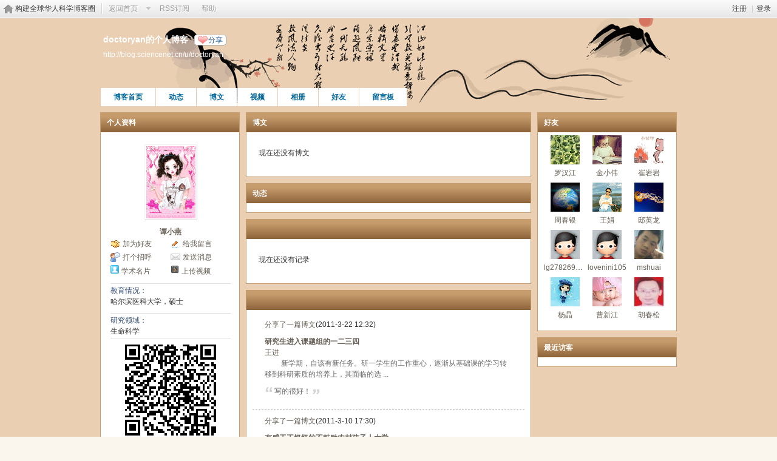

--- FILE ---
content_type: text/html; charset=gbk
request_url: https://bbs.sciencenet.cn/home.php?mod=space&uid=470318
body_size: 8157
content:
<!DOCTYPE html PUBLIC "-//W3C//DTD XHTML 1.0 Transitional//EN" "http://www.w3.org/TR/xhtml1/DTD/xhtml1-transitional.dtd">
<html xmlns="http://www.w3.org/1999/xhtml">
<head>
<meta http-equiv="Content-Type" content="text/html; charset=gbk" />
<title>科学网&mdash;doctoryan的博客 - 谭小燕</title>

<meta name="keywords" content="doctoryan的博客" />
<meta name="description" content="doctoryan的博客 ,科学网" />
<meta name="generator" content="Discuz! X3.3" />
<meta name="author" content="Discuz! Team and Comsenz UI Team" />
<meta name="copyright" content="2001-2017 Comsenz Inc." />
<meta name="MSSmartTagsPreventParsing" content="True" />
<meta http-equiv="MSThemeCompatible" content="Yes" />
<base href="https://blog.sciencenet.cn/" /><link rel="stylesheet" type="text/css" href="data/cache/style_1_common.css?lUl" /><link rel="stylesheet" type="text/css" href="data/cache/style_1_home_space.css?lUl" /><link rel="stylesheet" id="css_extstyle" type="text/css" href="./template/default/style/t1/style.css" /><script type="text/javascript">var STYLEID = '1', STATICURL = 'static/', IMGDIR = 'static/image/common', VERHASH = 'lUl', charset = 'gbk', discuz_uid = '0', cookiepre = 'WUAe_5e15_', cookiedomain = 'sciencenet.cn', cookiepath = '/', showusercard = '1', attackevasive = '0', disallowfloat = 'newthread', creditnotice = '', defaultstyle = './template/default/style/t1', REPORTURL = 'aHR0cDovL2Jicy5zY2llbmNlbmV0LmNuL2hvbWUucGhwP21vZD1zcGFjZSZ1aWQ9NDcwMzE4', SITEURL = 'https://bbs.sciencenet.cn/', JSPATH = 'static/js/', CSSPATH = 'data/cache/style_', DYNAMICURL = '';</script>
    <script src="static/blog/js/jquery-1.8.3.min.js" type="text/javascript"></script>
<script src="static/js/common.js?lUl" type="text/javascript"></script>
<script src="static/js/home.js?lUl" type="text/javascript"></script>
<link rel="stylesheet" type="text/css" href="data/cache/style_1_css_space.css?lUl" />
<link id="style_css" rel="stylesheet" type="text/css" href="static/space/t26/style.css?lUl">
<style id="diy_style"></style>
    <script type="text/javascript">
/*
function operate()
{
setTimeout("disappeare()",10000);
}
function disappeare(){
document.getElementById('tishi').style.display = "none";
}
operate();
*/
</script>
</head>

<body id="space" onkeydown="if(event.keyCode==27) return false;"><!--onLoad="viewpage(1, )"-->
<div id="append_parent"></div>
<div id="ajaxwaitid"></div>


<div class="topnav cl">
<p class="y navinf">
<a href="member.php?mod=register">注册</a>
<span class="pipe">|</span><a href="member.php?mod=logging&amp;action=login" onClick="showWindow('login', this.href);hideWindow('register');">登录</a>
</p>
<ul class="cl">
<li class="navlogo"><a href="http://blog.sciencenet.cn/blog.php" title="构建全球华人科学博客圈">构建全球华人科学博客圈</a></li>
<!--返回首页-->
<li><span id="navs" class="xg1 showmenu" onMouseOver="showMenu(this.id);"><a href="http://www.sciencenet.cn/">返回首页</a></span></li>
<!--<li><span id="wbnavs" class="xg1"><a href="http://blog.sciencenet.cn/home.php?mod=follow">微博</a></span></li>-->
<li><span id="navs" class="xg1"><a  target="_blank" href="https://bbs.sciencenet.cn/rss.php?uid=470318">RSS订阅</a></span></li>
<li><span id="navs" class="xg1"><a href="http://blog.sciencenet.cn/misc.php?mod=faq">帮助</a></span></li>
</ul>
</div>

<div id="hd" class="wp cl">

<h2 id="spaceinfoshow">            <!--个人博客名称-->
<strong id="spacename" class="mbn" 	 >
doctoryan的个人博客<a class="oshr xs1 xw0" onClick="showWindow(this.id, this.href, 'get', 0);" id="share_space" href="home.php?mod=spacecp&amp;ac=share&amp;type=space&amp;id=470318">分享</a></strong>
<a id="domainurl" href="http://blog.sciencenet.cn/u/doctoryan" onClick="javascript:setCopy('http://blog.sciencenet.cn/u/doctoryan', '博客地址复制成功');return false;" class="xs0 xw0">http://blog.sciencenet.cn/u/doctoryan</a> <span id="spacedescription" class="xs1 xw0 mtn" ></span>
</h2>
<div id="nv">
<ul class="perCenter">
<li><a href="https://bbs.sciencenet.cn/home.php?mod=space&amp;uid=470318">博客首页</a></li>
<li><a href="https://bbs.sciencenet.cn/home.php?mod=space&amp;uid=470318&amp;do=home&amp;view=me&amp;from=space">动态</a></li>
<!--add by 7u5-->
<!--<li><a href="https://bbs.sciencenet.cn/home.php?mod=space&amp;uid=470318&amp;do=doing&amp;view=me&amp;from=space">记录</a></li>-->

                <!--li><a href="https://bbs.sciencenet.cn/home.php?mod=follow&amp;uid=470318&amp;do=view">微博</a></li-->

<li><a href="https://bbs.sciencenet.cn/home.php?mod=space&amp;uid=470318&amp;do=blog&amp;view=me&amp;from=space">博文</a></li>
<li><a href="https://bbs.sciencenet.cn/home.php?mod=space&amp;uid=470318&amp;do=video&amp;view=view&amp;from=space">视频</a></li>
<li><a href="https://bbs.sciencenet.cn/home.php?mod=space&amp;uid=470318&amp;do=album&amp;view=me&amp;from=space">相册</a></li>
<!--li><a href="https://bbs.sciencenet.cn/home.php?mod=space&amp;uid=470318&amp;do=thread&amp;view=me&amp;from=space">主题</a></li-->
<!--li><a href="https://bbs.sciencenet.cn/home.php?mod=space&amp;uid=470318&amp;do=share&amp;view=me&amp;from=space">分享</a></li-->
<li><a href="https://bbs.sciencenet.cn/home.php?mod=space&amp;uid=470318&amp;do=friend&amp;view=me&amp;from=space">好友</a></li>
<li><a href="https://bbs.sciencenet.cn/home.php?mod=space&amp;uid=470318&amp;do=wall">留言板</a></li>
                <!--设置只有管理员能看到个人资料页-->
                <!--                <li style="display:none">&lt;!&ndash;&ndash;&gt;<a id="academic" href="javascript:;" onClick="showWindow(this.id, 'broadcast.php?op=academic&uid=470318&username=doctoryan', 'get', -1);return false;">&lt;!&ndash;&ndash;&gt;学术名片</a></li>-->
</ul>
</div>
</div>

<div class="p_pop h_pop" id="mn_userapp_menu" style="display: none"></div>    <ul id="navs_menu" class="p_pop topnav_pop" style="display:none;">                    <li id="mn_N59f6" ><a href="http://www.sciencenet.cn/" hidefocus="true"  >首页</a></li>                    <li id="mn_N3b56" ><a href="http://news.sciencenet.cn/" hidefocus="true"  >新闻</a></li>                    <li id="mn_Nd081" ><a href="http://blog.sciencenet.cn/blog.php" hidefocus="true"  >博客</a></li>                                                                                                    <li id="mn_N968f" ><a href="http://talent.sciencenet.cn/" hidefocus="true"  >人才</a></li>                                        <li id="mn_N9d75" ><a href="http://meeting.sciencenet.cn/" hidefocus="true"  >会议</a></li>                    <li id="mn_N1867" ><a href="http://fund.sciencenet.cn/" hidefocus="true"  >基金</a></li>                                        <li id="mn_Nec23" ><a href="http://paper.sciencenet.cn/" hidefocus="true"  >论文</a></li>                    <li id="mn_Nc1d1" ><a href="http://video.sciencenet.cn/" hidefocus="true"  >视频</a></li>                    <li id="mn_Nffd8" ><a href="http://paper.sciencenet.cn/AInews" hidefocus="true"  >小柯机器人</a></li>                                        <li id="mn_home_13" ><a href="https://bbs.sciencenet.cn/home.php?mod=space&do=album" hidefocus="true" title="Album"  >相册<span>Album</span></a></li>                    <li id="mn_N0a2c" ><a href="misc.php?mod=faq" hidefocus="true" title="Help"  >帮助<span>Help</span></a></li>                    </ul>
<!--add by 7u5--><ul id="wbnavs_menu" class="p_pop topnav_pop" style="display:none;">
    <!--<li id="mn_N59f9"><a href="http://weibo.sciencenet.cn" hidefocus="true">微博</a></li>-->
    <li id="mn_N59g9"><a href="http://weibo.sciencenet.cn/?&act=follower" hidefocus="true">粉丝</a></li>
    <li id="mn_N59g9"><a href="http://weibo.sciencenet.cn/?&act=comments" hidefocus="true">评论</a></li>
    <li id="mn_N59g9"><a href="http://weibo.sciencenet.cn/?&act=atme" hidefocus="true">@我</a></li>
    <li id="mn_N59g9"><a href="https://bbs.sciencenet.cn/home.php?mod=spacecp&amp;ac=privacy&amp;op=miniblog" hidefocus="true">提醒</a></li></ul>

<ul id="myspace_menu" class="p_pop" style="display:none;">
    <li><a href="https://bbs.sciencenet.cn/home.php?mod=space">我的博客</a></li>
</ul>
<style type="text/css">
.ec a .tn {
border: 1px solid #cdcdcd;
float:left;
max-height: 90px;
max-width: 90px;
padding: 2px;
}
.ec .tn {
cursor: pointer;
margin: 10px 10px 0 0;
}
</style>

<div id="ct" class="wp w cl">
<div id="diypage" class="area">
<div id="frame1" class="frame cl" noedit="1">
<div id="frame1_left" style="width:240px" class="z column">
<div id="profile" class="block move-span">
<div class="blocktitle title"><span><a href="https://bbs.sciencenet.cn/home.php?mod=space&uid=470318&do=profile&view=me">个人资料</a></span></div><div id="profile_content" class="content"><div id="pcd"><div class="hm"><p><a href="https://bbs.sciencenet.cn/home.php?mod=space&uid=470318" target="__blank"><img src="https://image-attachment.oss-cn-beijing.aliyuncs.com/data/www/html/uc_server/data/avatar/000/47/03/18_avatar_middle.jpg?v=" onerror="this.onerror=null;this.src='http://bbs.sciencenet.cn/uc_server/images/noavatar_middle.gif?v='" /></a></p><h2><a href="https://bbs.sciencenet.cn/home.php?mod=space&uid=470318" target="__blank">谭小燕</a></h2></div><ul class="xl xl2 cl ul_list"><li class='ul_add'><a href="https://bbs.sciencenet.cn/home.php?mod=spacecp&ac=friend&op=add&uid=470318&handlekey=addfriendhk_470318" id="a_friend_li_470318" onclick="showWindow(this.id, this.href, 'get', 0);">加为好友</a></li><li class='ul_msg'><a href="https://bbs.sciencenet.cn/home.php?mod=space&uid=470318&do=wall">给我留言</a></li><li class='ul_poke'><a href="https://bbs.sciencenet.cn/home.php?mod=spacecp&ac=poke&op=send&uid=470318&handlekey=propokehk_470318" id="a_poke_470318" onclick="showWindow(this.id, this.href, 'get', 0);">打个招呼</a></li><li class='ul_pm'><a href="https://bbs.sciencenet.cn/home.php?mod=spacecp&ac=pm&op=showmsg&handlekey=showmsg_470318&touid=470318&pmid=0&daterange=2" id="a_sendpm_470318" onclick="showWindow('showMsgBox', this.href, 'get', 0)">发送消息</a></li><li><img src="../../static/image/feed/id.gif" width="14" /><a href="http://id.sciencenet.cn" target="_blank" style="padding-left:4px">学术名片</a></li><li><img src="../../static/image/feed/video.gif" width="14" /><a href="https://bbs.sciencenet.cn/home.php?mod=spacecp&ac=uploadv" style="padding-left:4px">上传视频</a></li></ul><ul class="xl cl ul_list" style="border-top:1px solid #DFDFDF; margin-top:10px;"><li class="ul_diy" style="width:98%"><label style="color:#2F496F">教育情况：</label><br>哈尔滨医科大学，硕士</li><ul class="xl cl ul_list" style="border-top:1px solid #DFDFDF; border-bottom:1px solid #DFDFDF; margin:10px 0;"><li class="ul_diy" style="width:98%"><label style="color:#2F496F">研究领域：</label><br>生命科学</li></ul><script src="/static/js/qrcode.min.js"></script><div style="width:100%; margin:0 auto;text-align:center;"><div id="qrcodeb" align="center"></div><br />扫一扫，分享此博客主页</div> <script> var qrcode = new QRCode('qrcodeb', {text: 'http://blog.sciencenet.cn/home.php?mod=space&uid=470318', width: 150, height: 150,colorDark : '#000000',colorLight : '#ffffff',correctLevel : QRCode.CorrectLevel.H}); </script></div></div></div>
<div id="album" class="block move-span">
<div class="blocktitle title"><span><a href="https://bbs.sciencenet.cn/home.php?mod=space&uid=470318&do=album&view=me">相册</a></span></div><div id="album_content" class="content"><ul class="ml mla cl"></ul></div></div>
<div id="wall" class="block move-span">
<div class="blocktitle title"><span><a href="https://bbs.sciencenet.cn/home.php?mod=space&uid=470318&do=wall&view=me">留言板</a></span><span class="y xw0"><a href="https://bbs.sciencenet.cn/home.php?mod=space&uid=470318&do=wall">全部</a></span></div><div id="wall_content" class="content"><div class="space_wall_post">
						<form action="home.php?mod=spacecp&ac=comment" id="quickcommentform_470318" name="quickcommentform_470318" method="post" autocomplete="off" onsubmit="ajaxpost('quickcommentform_470318', 'return_commentwall_470318');doane(event);">
							<div class="pt hm">你需要登录后才可以留言 <a href="member.php?mod=logging&action=login" onclick="showWindow('login', this.href)" class="xi2">登录</a> | <a href="member.php?mod=register" class="xi2">注册</a></div>
							<p class="ptn"><button type="button" onclick="showWindow('login', 'member.php?mod=logging&action=login&guestmessage=yes')" name="commentsubmit_btn" value="true" id="commentsubmit_btn" class="pn"><strong>留言</strong></button></p>
							<input type="hidden" name="handlekey" value="commentwall_470318" />
							<span id="return_commentwall_470318"></span>
							<input type="hidden" name="formhash" value="9c1e094e" />
						</form>
					</div><hr class="da mtm m0"><div class="xld xlda el" id="comment_ul"><dl class="bbda cl" id="comment_2991010_li">
				<dd class="m avt">
				<a href="https://bbs.sciencenet.cn/home.php?mod=space&uid=918667" target="_blank"><img src="https://image-attachment.oss-cn-beijing.aliyuncs.com/data/www/html/uc_server/data/avatar/000/91/86/67_avatar_small.jpg?v=" onerror="this.onerror=null;this.src='http://bbs.sciencenet.cn/uc_server/images/noavatar_small.gif?v='" /></a>
				</dd>
				<dt>
				<a href="https://bbs.sciencenet.cn/home.php?mod=space&uid=918667" id="author_2991010" target="_blank">leileiya</a>
				<span class="y xw0"></span>
				<span class="xg1 xw0">2013-10-14 16:46</span>
				<span class="xgl"></span>
				</dt>
				<dd id="comment_2991010">老师您好，我是南京理工大学经济管理学院管理科学与工程专业的一名博士生，最近想做一份用户打标签行为的调研（就是您在发表博文时会让您给博文添加标签），但是我缺少研究数据，恳请您在百忙中抽空帮我填写一份问卷，问卷大约需要您5分钟的时间，非常感谢您！！<br />
&nbsp; &nbsp;&nbsp; &nbsp;问卷地址是：<a href="http://www.sojump.com/jq/2709468.aspx" target="_blank">http://www.sojump.com/jq/2709468.aspx</a> 将此链接复制进浏览器的地址栏，然后按回车键即可，非常感谢您！！！</dd>
				</dl><dl class="bbda cl" id="comment_754121_li">
				<dd class="m avt">
				<a href="https://bbs.sciencenet.cn/home.php?mod=space&uid=451666" target="_blank"><img src="https://image-attachment.oss-cn-beijing.aliyuncs.com/data/www/html/uc_server/data/avatar/000/45/16/66_avatar_small.jpg?v=" onerror="this.onerror=null;this.src='http://bbs.sciencenet.cn/uc_server/images/noavatar_small.gif?v='" /></a>
				</dd>
				<dt>
				<a href="https://bbs.sciencenet.cn/home.php?mod=space&uid=451666" id="author_754121" target="_blank">lhj701</a>
				<span class="y xw0"></span>
				<span class="xg1 xw0">2011-3-7 21:10</span>
				<span class="xgl"></span>
				</dt>
				<dd id="comment_754121">好久不见写博了。呵呵。</dd>
				</dl><dl><dt><span class="y xw0"><a href="https://bbs.sciencenet.cn/home.php?mod=space&uid=470318&do=wall">查看全部</a></span><dt></dl></div></div></div>
<div id="statistic" class="block move-span">
<div class="blocktitle title"><span>统计信息</span></div><div id="statistic_content" class="content"><div id="pcd"><p class="mbm xw1">已有 <strong class="xi1">23526</strong> 人来访过</p><ul class="xl xl2 cl"><li>积分: <a href="https://bbs.sciencenet.cn/home.php?mod=spacecp&ac=credit">506</a></li><li>威望: <a href="https://bbs.sciencenet.cn/home.php?mod=spacecp&ac=credit">--</a><li>金币: <a href="https://bbs.sciencenet.cn/home.php?mod=spacecp&ac=credit">497</a><li>活跃度: <a href="https://bbs.sciencenet.cn/home.php?mod=spacecp&ac=credit">5216</a><li>好友: <a href="https://bbs.sciencenet.cn/home.php?mod=space&uid=470318&do=friend&view=me&from=space">21</a></li><li>主题: <a href="https://bbs.sciencenet.cn/home.php?mod=space&uid=470318&do=thread&view=me&from=space">35</a></li><li>博文: <a href="https://bbs.sciencenet.cn/home.php?mod=space&uid=470318&do=blog&view=me&from=space">8</a></li><li>相册: <a href="https://bbs.sciencenet.cn/home.php?mod=space&uid=470318&do=album&view=me&from=space">--</a></li><li>分享: <a href="https://bbs.sciencenet.cn/home.php?mod=space&uid=470318&do=share&view=me&from=space">5</a></li></ul></div></div></div>
</div>

<div id="frame1_center" style="width:480px" class="z column">
<div id="blog" class="block move-span">
<div class="blocktitle title"><span><a href="https://bbs.sciencenet.cn/home.php?mod=space&uid=470318&do=blog&view=me">博文</a></span></div><div id="blog_content" class="content xld"><p class="emp">现在还没有博文</p></div></div>
<div id="feed" class="block move-span">
<div class="blocktitle title"><span><a href="https://bbs.sciencenet.cn/home.php?mod=space&uid=470318&do=feed&view=me">动态</a></span></div><ul id="feed_content" class="content el"></ul></div>
<div id="doing" class="block move-span">
<div class="blocktitle title"><span><a href="https://bbs.sciencenet.cn/home.php?mod=space&uid=470318&do=doing&view=me"></a></span></div><div id="doing_content" class="content"><ul class="xl"><p class="emp">现在还没有记录</p></ul></div></div>
<div id="share" class="block move-span">
<div class="blocktitle title"><span><a href="https://bbs.sciencenet.cn/home.php?mod=space&uid=470318&do=share&view=me"></a></span></div><div id="share_content" class="content"><ul class="el"><li><em><a href="https://bbs.sciencenet.cn/home.php?mod=space&uid=470318&do=share&id=5873">分享了一篇博文</a>(2011-3-22 12:32)</em><div class="ec cl"><div class="d"><b><a href="https://bbs.sciencenet.cn/home.php?mod=space&uid=2644&do=blog&id=425037">研究生进入课题组的一二三四</a></b><br><a href="https://bbs.sciencenet.cn/home.php?mod=space&uid=2644">王进</a><br>&nbsp;&nbsp;&nbsp;&nbsp;   &nbsp;&nbsp;&nbsp;    新学期，自该有新任务。研一学生的工作重心，逐渐从基础课的学习转移到科研素质的培养上，其面临的选 ...</div><div class="quote"><blockquote>写的很好！</blockquote></div></div></li><li><em><a href="https://bbs.sciencenet.cn/home.php?mod=space&uid=470318&do=share&id=4561">分享了一篇博文</a>(2011-3-10 17:30)</em><div class="ec cl"><div class="d"><b><a href="https://bbs.sciencenet.cn/home.php?mod=space&uid=523058&do=blog&id=420549">有感于王奶奶的不鼓励农村孩子上大学</a></b><br><a href="https://bbs.sciencenet.cn/home.php?mod=space&uid=523058">文家杰</a><br>&nbsp;&nbsp;&nbsp; 今年遇到了两个脑瘫重症病患，第一个是为   1  月  13  号塔吉克斯坦归还中国  1000  平方公里争议土地而欢喜的那些脑残大学生们和媒体 ...</div><div class="quote"><blockquote>朋友总问我，人活着有什么意义。我懵了，对呀，学习、工作、忙得像个陀螺，有什么意义？抱着乐观的心态我回答她：人不能自己选择来到这个世界，既然来了，就尽最 ...</blockquote></div></div></li><li><em><a href="https://bbs.sciencenet.cn/home.php?mod=space&uid=470318&do=share&id=4539">分享了一篇博文</a>(2011-3-10 14:45)</em><div class="ec cl"><div class="d"><b><a href="https://bbs.sciencenet.cn/home.php?mod=space&uid=200056&do=blog&id=415780">上学与不上学的区别【转】</a></b><br><a href="https://bbs.sciencenet.cn/home.php?mod=space&uid=200056">金小伟</a><br>张二狗是我的同学。一直以来，我们都是被人拿来作为对比的两个极端，我曾经是他的梦魇，现在他却是我的梦魇。现将我和他的人生历程列出来，再一次深 ...</div><div class="quote"><blockquote>没有什么是必然的，生活到处都是转机。</blockquote></div></div></li><li><em><a href="https://bbs.sciencenet.cn/home.php?mod=space&uid=470318&do=share&id=2651">分享了一个帖子</a>(2011-2-17 14:45)</em><div class="ec cl"><div class="d"><b><a href="https://bbs.sciencenet.cn/thread-202293-1-1.html">中国人写英语论文应当注意的几点</a></b><br><a href="https://bbs.sciencenet.cn/home.php?mod=space&uid=89391">sweety</a><br>英语并非我们的母语，所以要用它写文章自然不是那么顺手，而且很多情况下，我发现我们在一种错误的思想指导下写论文，先不谈你的研究如何，实验如何，单说 ...</div><div class="quote"><blockquote>值得学习和注意！</blockquote></div></div></li><li><em><a href="https://bbs.sciencenet.cn/home.php?mod=space&uid=470318&do=share&id=2498">分享了一篇博文</a>(2011-2-15 14:00)</em><div class="ec cl"><div class="d"><b><a href="https://bbs.sciencenet.cn/home.php?mod=space&uid=451666&do=blog&id=408780">征收房产税，谁是赢家？</a></b><br><a href="https://bbs.sciencenet.cn/home.php?mod=space&uid=451666">罗汉江</a><br>&nbsp;      &nbsp;     &nbsp;&nbsp;&nbsp;&nbsp; 征收房产税，谁是赢家？ （罗汉江）      &nbsp;&nbsp;&nbsp;&nbsp;       &nbsp;&nbsp;&nbsp;&nbsp;&nbsp ...</div><div class="quote"><blockquote>很有道理。要是那些炒房的人不要把自己的赚钱建立在别人的水生火热之上就更好了。</blockquote></div></div></li></ul></div></div>
</div>

<div id="frame1_right" style="width:240px" class="z column">
<div id="friend" class="block move-span">
<div class="blocktitle title"><span><a href="https://bbs.sciencenet.cn/home.php?mod=space&uid=470318&do=friend&view=me">好友</a></span></div><div id="friend_content" class="content"><ul class="ml mls cl"><li><a href="https://bbs.sciencenet.cn/home.php?mod=space&uid=451666" target="_blank"><em class=""></em><img src="https://image-attachment.oss-cn-beijing.aliyuncs.com/data/www/html/uc_server/data/avatar/000/45/16/66_avatar_small.jpg?v=" onerror="this.onerror=null;this.src='http://bbs.sciencenet.cn/uc_server/images/noavatar_small.gif?v='" /></a><p><a href="https://bbs.sciencenet.cn/home.php?mod=space&uid=451666" target="_blank">罗汉江</a></p></li><li><a href="https://bbs.sciencenet.cn/home.php?mod=space&uid=200056" target="_blank"><em class=""></em><img src="https://image-attachment.oss-cn-beijing.aliyuncs.com/data/www/html/uc_server/data/avatar/000/20/00/56_avatar_small.jpg?v=" onerror="this.onerror=null;this.src='http://bbs.sciencenet.cn/uc_server/images/noavatar_small.gif?v='" /></a><p><a href="https://bbs.sciencenet.cn/home.php?mod=space&uid=200056" target="_blank">金小伟</a></p></li><li><a href="https://bbs.sciencenet.cn/home.php?mod=space&uid=327965" target="_blank"><em class=""></em><img src="https://image-attachment.oss-cn-beijing.aliyuncs.com/data/www/html/uc_server/data/avatar/000/32/79/65_avatar_small.jpg?v=" onerror="this.onerror=null;this.src='http://bbs.sciencenet.cn/uc_server/images/noavatar_small.gif?v='" /></a><p><a href="https://bbs.sciencenet.cn/home.php?mod=space&uid=327965" target="_blank">崔岩岩</a></p></li><li><a href="https://bbs.sciencenet.cn/home.php?mod=space&uid=92454" target="_blank"><em class=""></em><img src="https://image-attachment.oss-cn-beijing.aliyuncs.com/data/www/html/uc_server/data/avatar/000/09/24/54_avatar_small.jpg?v=" onerror="this.onerror=null;this.src='http://bbs.sciencenet.cn/uc_server/images/noavatar_small.gif?v='" /></a><p><a href="https://bbs.sciencenet.cn/home.php?mod=space&uid=92454" target="_blank">周春银</a></p></li><li><a href="https://bbs.sciencenet.cn/home.php?mod=space&uid=523053" target="_blank"><em class=""></em><img src="https://image-attachment.oss-cn-beijing.aliyuncs.com/data/www/html/uc_server/data/avatar/000/52/30/53_avatar_small.jpg?v=" onerror="this.onerror=null;this.src='http://bbs.sciencenet.cn/uc_server/images/noavatar_small.gif?v='" /></a><p><a href="https://bbs.sciencenet.cn/home.php?mod=space&uid=523053" target="_blank">王娟</a></p></li><li><a href="https://bbs.sciencenet.cn/home.php?mod=space&uid=724822" target="_blank"><em class=""></em><img src="https://image-attachment.oss-cn-beijing.aliyuncs.com/data/www/html/uc_server/data/avatar/000/72/48/22_avatar_small.jpg?v=" onerror="this.onerror=null;this.src='http://bbs.sciencenet.cn/uc_server/images/noavatar_small.gif?v='" /></a><p><a href="https://bbs.sciencenet.cn/home.php?mod=space&uid=724822" target="_blank">邸英龙</a></p></li><li><a href="https://bbs.sciencenet.cn/home.php?mod=space&uid=731436" target="_blank"><em class=""></em><img src="https://image-attachment.oss-cn-beijing.aliyuncs.com/data/www/html/uc_server/data/avatar/000/73/14/36_avatar_small.jpg?v=" onerror="this.onerror=null;this.src='http://bbs.sciencenet.cn/uc_server/images/noavatar_small.gif?v='" /></a><p><a href="https://bbs.sciencenet.cn/home.php?mod=space&uid=731436" target="_blank">lg278269803</a></p></li><li><a href="https://bbs.sciencenet.cn/home.php?mod=space&uid=614484" target="_blank"><em class=""></em><img src="https://image-attachment.oss-cn-beijing.aliyuncs.com/data/www/html/uc_server/data/avatar/000/61/44/84_avatar_small.jpg?v=" onerror="this.onerror=null;this.src='http://bbs.sciencenet.cn/uc_server/images/noavatar_small.gif?v='" /></a><p><a href="https://bbs.sciencenet.cn/home.php?mod=space&uid=614484" target="_blank">lovenini105</a></p></li><li><a href="https://bbs.sciencenet.cn/home.php?mod=space&uid=643965" target="_blank"><em class=""></em><img src="https://image-attachment.oss-cn-beijing.aliyuncs.com/data/www/html/uc_server/data/avatar/000/64/39/65_avatar_small.jpg?v=" onerror="this.onerror=null;this.src='http://bbs.sciencenet.cn/uc_server/images/noavatar_small.gif?v='" /></a><p><a href="https://bbs.sciencenet.cn/home.php?mod=space&uid=643965" target="_blank">mshuai</a></p></li><li><a href="https://bbs.sciencenet.cn/home.php?mod=space&uid=558996" target="_blank"><em class=""></em><img src="https://image-attachment.oss-cn-beijing.aliyuncs.com/data/www/html/uc_server/data/avatar/000/55/89/96_avatar_small.jpg?v=" onerror="this.onerror=null;this.src='http://bbs.sciencenet.cn/uc_server/images/noavatar_small.gif?v='" /></a><p><a href="https://bbs.sciencenet.cn/home.php?mod=space&uid=558996" target="_blank">杨晶</a></p></li><li><a href="https://bbs.sciencenet.cn/home.php?mod=space&uid=410514" target="_blank"><em class=""></em><img src="https://image-attachment.oss-cn-beijing.aliyuncs.com/data/www/html/uc_server/data/avatar/000/41/05/14_avatar_small.jpg?v=" onerror="this.onerror=null;this.src='http://bbs.sciencenet.cn/uc_server/images/noavatar_small.gif?v='" /></a><p><a href="https://bbs.sciencenet.cn/home.php?mod=space&uid=410514" target="_blank">曹新江</a></p></li><li><a href="https://bbs.sciencenet.cn/home.php?mod=space&uid=71966" target="_blank"><em class=""></em><img src="https://image-attachment.oss-cn-beijing.aliyuncs.com/data/www/html/uc_server/data/avatar/000/07/19/66_avatar_small.jpg?v=" onerror="this.onerror=null;this.src='http://bbs.sciencenet.cn/uc_server/images/noavatar_small.gif?v='" /></a><p><a href="https://bbs.sciencenet.cn/home.php?mod=space&uid=71966" target="_blank">胡春松</a></p></li></ul></div></div>
<div id="visitor" class="block move-span">
<div class="blocktitle title"><span><a href="https://bbs.sciencenet.cn/home.php?mod=space&uid=470318&do=friend&view=visitor">最近访客</a></span></div><div id="visitor_content" class="content"><ul class="ml mls cl"></ul></div></div>
</div>
</div>
</div>
</div>	</div>
<div id="ft" class="wp cl">
<div id="flk" class="y">
<p>
<a href="https://bbs.sciencenet.cn/archiver/" >Archiver</a><span class="pipe">|</span><a href="http://wap.sciencenet.cn" >手机版</a><span class="pipe">|</span><strong><a href="https://www.sciencenet.cn" target="_blank">科学网</a></strong>
( <a href="https://beian.miit.gov.cn/" target="_blank">京ICP备07017567号-12</a> )<span style="display:none">
<script type="text/javascript">
var _bdhmProtocol = (("https:" == document.location.protocol) ? " https://" : " http://");
document.write(unescape("%3Cscript src='" + _bdhmProtocol + "hm.baidu.com/h.js%3Fcbf293a46e1e62385b889174378635f1' type='text/javascript'%3E%3C/script%3E"));
</script>
</span></p>
<p class="xs0">
GMT+8, 2026-1-23 05:45<span id="debuginfo">
</span>
</p>
</div>
<div id="frt">
<p>Powered by <strong><a href="http://www.sciencenet.cn" target="_blank">ScienceNet.cn</a></strong><em></em></p>
<p class="xs0">Copyright &copy; 2007-<script type="text/javascript">var Date22 = new Date();var year22 = Date22.getFullYear();document.write(year22);</script> <a href="http://www.stimes.cas.cn" target="_blank">中国科学报社</a></p>
</div></div>

<!--move begin by zzx -->
<ul id="usersetup_menu" class="p_pop" style="display:none;">
<li><a href="https://bbs.sciencenet.cn/home.php?mod=spacecp&amp;ac=avatar">修改头像</a></li>
<li><a href="https://bbs.sciencenet.cn/home.php?mod=spacecp&amp;ac=profile">个人资料</a></li>
<li><a href="https://bbs.sciencenet.cn/home.php?mod=spacecp&ac=profile&op=verify">认证</a></li>
<li><a href="https://bbs.sciencenet.cn/home.php?mod=spacecp&amp;ac=credit">积分</a></li>
<li><a href="https://bbs.sciencenet.cn/home.php?mod=spacecp&amp;ac=usergroup">用户组</a></li>
<li><a href="https://bbs.sciencenet.cn/home.php?mod=spacecp&amp;ac=privacy">隐私筛选</a></li>
<li><a href="https://bbs.sciencenet.cn/home.php?mod=spacecp&amp;ac=profile&amp;op=password">密码安全</a></li>
 
</ul>
<!--add by 7u5-->
<!--<ul id="weibo_menu" class="p_pop" style="position: absolute; z-index: 301; left: 701.5px; top: 38px; display: none;">-->
<!--<li><a href="http://weibo.sciencenet.cn">发微博</a></li>-->

<!--<li><a href="http://weibo.sciencenet.cn/?m=vote&a=index">投票广场</a></li>-->
<!--<li><a href="http://weibo.sciencenet.cn/?&act=following">关注的人</a></li>-->
<!--<li><a href="http://weibo.sciencenet.cn/?m=find&a=index">查找好友</a></li>-->
<!--<li><a href="http://weibo.sciencenet.cn/?m=find&a=invite">邀请好友</a></li>-->
<!--<ul class="sslct">-->
<!--</ul>-->

<!--<li><a href="http://weibo.sciencenet.cn/?m=setting&a=privacy">私信过滤</a></li>-->
<!--<li><a href="http://weibo.sciencenet.cn/?m=setting&a=blacklist">黑名单</a></li>-->
<!--<li><a href="https://bbs.sciencenet.cn//home.php?mod=spacecp&ac=privacy&op=miniblog">微博设置</a></li>-->
<!--<li><a href="http://weibo.sciencenet.cn/?m=setting&a=index">昵称设置</a></li>-->
<!--<li><a href="http://weibo.sciencenet.cn/?m=app&a=weibo">同步设置</a></li>-->
<!--</ul>-->



<ul id="myprompt_menu" class="p_pop" style="position: absolute; z-index: 301; left: 0px; top: 278px; display: none;">
    <!--<li><a href="https://bbs.sciencenet.cn/home.php?mod=space&amp;uid=0&amp;do=blog&amp;view=com">查看博客评论   </a></li>-->
    <!--<li><a href="https://bbs.sciencenet.cn/home.php?mod=space&amp;do=blog&amp;view=com&amp;order=mycom">查看评论回复   </a></li>-->
    <!--根据评论盖楼功能修改-->
    <li><a href="https://bbs.sciencenet.cn/home.php?mod=space&amp;uid=0&amp;do=blog&amp;view=com">我收到的评论/回复   </a></li>
    <li><a href="https://bbs.sciencenet.cn/home.php?mod=space&amp;do=blog&amp;view=com&amp;order=mycom">我发表的评论/回复   </a></li>

    <!--<li><a href="http://weibo.sciencenet.cn/?&act=comments">查看微博评论</a></li>-->
    <!--<li><a href="http://weibo.sciencenet.cn/?&act=follower">查看粉丝</a></li>-->
    <!--<li><a href="http://weibo.sciencenet.cn/?&act=at">查看@我</a></li>-->
<!--隐藏微博2018.7.20-->
    <!--<li><a href="https://bbs.sciencenet.cn/home.php?mod=follow&amp;uid=0&amp;do=comments">查看微博评论</a></li>-->
    <!--<li><a href="https://bbs.sciencenet.cn/home.php?mod=follow&amp;uid=0&amp;do=follower">查看粉丝</a></li>-->
    <li><a href="https://bbs.sciencenet.cn/home.php?mod=space&amp;do=notice&amp;view=mypost&amp;type=at">查看@我</a></li>


    <li><a href="https://bbs.sciencenet.cn/home.php?mod=space&amp;do=notice&amp;view=interactive">查看其他</a></li>

<!--<li><a onclick="showWindow('showMsgBox', this.href, 'get', 0)">发私信</a></li>
    <li><a href=http://weibo.sciencenet.cn>发微博</a></li
    <li><a href="https://bbs.sciencenet.cn/home.php?mod=spacecp&ac=privacy&op=miniblog">微博设置</a></li>>-->
</ul>


<div id="g_upmine_menu" class="g_up" style="display:none;">
<div class="crly">
积分 0, 距离下一级还需  积分
</div>
<div class="mncr"></div>
</div>


<!--move end -->



<script src="home.php?mod=misc&ac=sendmail&rand=1769118313" type="text/javascript"></script>
<div id="scrolltop">
<span hidefocus="true"><a title="返回顶部" onclick="window.scrollTo('0','0')" class="scrolltopa" ><b>返回顶部</b></a></span>
</div>
<script type="text/javascript">_attachEvent(window, 'scroll', function () { showTopLink(); });checkBlind();</script>
			<div id="discuz_tips" style="display:none;"></div>
			<script type="text/javascript">
				var tipsinfo = '|X3.3|0.6||0||0|7|1769118313||2';
			</script>
			<!--<script src="http://discuz.gtimg.cn/cloud/scripts/discuz_tips.js?v=1" type="text/javascript" charset="UTF-8"></script>--></body>
</html>


--- FILE ---
content_type: text/css
request_url: https://blog.sciencenet.cn/static/space/t26/style.css?lUl
body_size: 646
content:
/*
[name]水墨江山[/name]
Powered by Discuz! X
*/

body {  background:#eacfb2}

#ct{ color: #665f54 ;background:#FFFFFF}

#hd { background:  url(images/header.png) no-repeat 50% 100%;}
	#hd h2,#hd h2 a{ color: #FFFFFF; }

#nv { bottom: auto; left: 11px; top: 115px; right: auto; }
	#nv li { background-color: #FFFFFF; opacity: 1; filter: alpha(opacity=92); }

.block .title {padding: 0 10px; border-bottom: none;background: #a2784c url(images/title.png) repeat-x 0 0; }
	.block .title , .block .title a { color: #FFFFFF}

.block { border: 1px solid #c69c6d;}

.content,.mn,.sd{background: #FFFFFF; color: #333333}
.content a{ color: #665f54; }

.mn,.sd{background: #FFFFFF; color:#006633;  border: 1px solid #c69c6d;}

.bbda, .el li { border-bottom-color: #999999; }
.bm { border: none;background: #FFFFFF; color: #666666}
	.bm_h { border: none; color: #FFFFFF; background: #feebca url(images/title.png) repeat-x 0 0; }
.bm a{ border: none; color: #665f54; }

.vw .ph{ color: #665f54;}
.vw .d{ color: #333333}

.tl .th { background: none; }
#doingform { background: none; }


